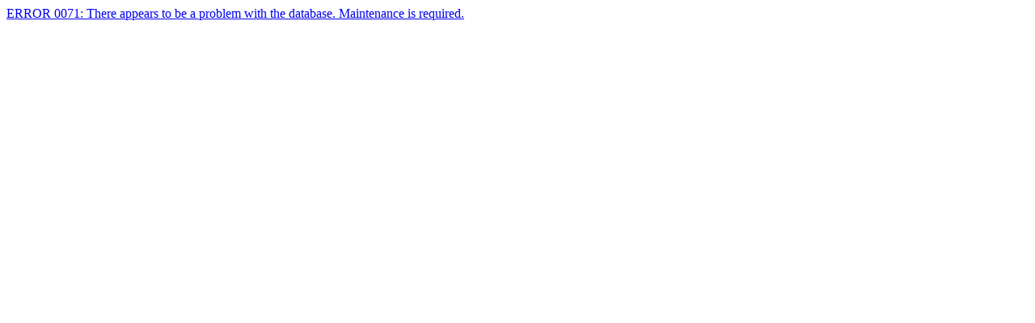

--- FILE ---
content_type: text/html; charset=UTF-8
request_url: http://oneexamprep.com/florida/book-packages?page=1&sort=2a
body_size: 183
content:
<a href="http://www.zen-cart.com/content.php?334-ERROR-0071-There-appears-to-be-a-problem-with-the-database-Maintenance-is-required" target="_blank">ERROR 0071: There appears to be a problem with the database. Maintenance is required.</a>